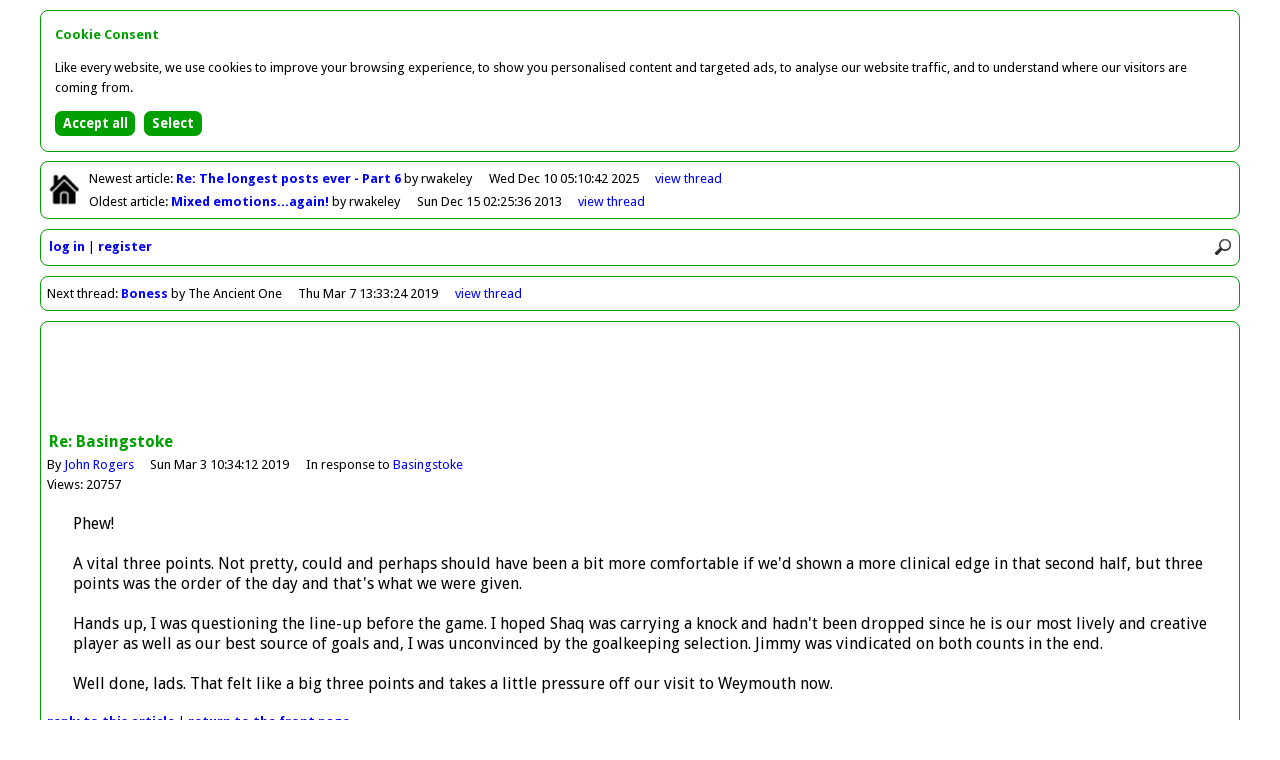

--- FILE ---
content_type: text/html
request_url: http://forum.hendonfc.net/article/42889
body_size: 2769
content:
<!DOCTYPE html>
<html id="home" lang="en">
<head>
<meta charset="utf-8" />
<title>Greensnet - Forum</title>

<base href="http://forum.hendonfc.net/" />

<link rel="icon" href="favicon.ico" type="image/x-icon" />

<link href="//fonts.googleapis.com/css?family=Droid+Sans:400,700" rel="stylesheet" type="text/css" />

<link href="colors.css?201504062145" rel="stylesheet" type="text/css" />
<link href="structure.css?201504062145" rel="stylesheet" type="text/css" />

<meta name="viewport" content="width=device-width, initial-scale=1.0">

<meta property="og:title" content="Re: Basingstoke  by John Rogers" />
<meta property="og:type" content="article" />
<meta property="og:image" content="http://forum.hendonfc.net/facebook.png" />
<meta property="og:url" content="http://forum.hendonfc.net/article/42889" />
<meta property="og:site_name" content="Greensnet - Forum" />
<meta property="og:description" content="Phew!

A vital three points. Not pretty, could and perhaps should have been a bit more comfortable if we'd shown a more clinical edge in that second half, but three points was the order of the day and that's what we were given.

Hands up, I was questioning the line-up before the game. I hoped Shaq.." />

<script async src="//pagead2.googlesyndication.com/pagead/js/adsbygoogle.js"></script>
<script>(adsbygoogle = window.adsbygoogle || []).requestNonPersonalizedAds=1;</script>
<script src="scripts/forum.min.js?201504062145" type="text/javascript"></script>

<noscript>

<style type="text/css">
.script {
	display:none;
}
</style>

</noscript>

</head>

<body>

<div id="container">

<div class="bordered" id="newestOldest">

<p class="home"><a href=""><img class="home" src="graphics/lightHome.png" alt="Return to front page" title="Return to front page" /></a></p>

<p id="newest">Newest<span class="min769"> article</span>: <a class="subject guest" href="article/43773">Re: The longest posts ever - Part 6
</a> by rwakeley<span class="date"><span class="max768">10/12/2025 05:10</span><span class="min769">Wed Dec 10 05:10:42 2025</span></span><span class="controls"><a href="thread/22418">view<span class="min769">&nbsp;thread</span></a></span></p>
<p id="oldest">Oldest<span class="min769"> article</span>: <a class="subject guest" href="article/38711">Mixed emotions...again!
</a> by rwakeley<span class="date"><span class="max768">15/12/2013 02:25</span><span class="min769">Sun Dec 15 02:25:36 2013</span></span><span class="controls"><a href="thread/21092">view<span class="min769">&nbsp;thread</span></a></span></p>

</div>

<div class="bordered" id="controls">

<div><img src="graphics/lightMenu.png" onclick="toggleMenu()" alt="Menu" title="Menu" /><img src="graphics/lightSearch.png" onclick="showSearch()" alt="Search" title="Search" /></div>

<div id="search"><form action="search" method="post"><input type="hidden" name="button" value="Search" /><input class="rounded" id="q" name="q" placeholder="Search forum" type="search" onblur="document.getElementById('search').style.display='none'" /></form></div>

<div id="clearer"></div>

<ul id="menu">
<li><a href="login">log in</a></li>
<li><a href="register">register</a></li>
</ul>

</div>

<div class="bordered" id="nextThread">

<p>Next<span class="min769"> thread</span>: <a class="subject guest" href="article/42898">Boness</a> by The Ancient One<span class="date"><span class="max768">7/3/2019 13:33</span><span class="min769">Thu Mar 7 13:33:24 2019</span></span><span class="controls"><a href="thread/22136">view<span class="min769">&nbsp;thread</span></a></span></p>

</div>
<div class="bordered" id="article">

<div id="horizAdContainer">

<div id="horizAd">

<script type="text/javascript"><!--
loadAd("horizAd");
//--></script>

</div>

</div>

<div class="article">

<p class="title">Re: Basingstoke </p>
<p class="author">By <a href="user/John+Rogers">John Rogers</a><span class="date"><span class="max768">3/3/2019 10:34</span><span class="min769">Sun Mar 3 10:34:12 2019</span></span><span class="parent">In response to <a href="article/42888">Basingstoke </a></span></p>
<p class="views">Views: 20757</p>
<p class="article">Phew!<br /><br />A vital three points. Not pretty, could and perhaps should have been a bit more comfortable if we'd shown a more clinical edge in that second half, but three points was the order of the day and that's what we were given.<br /><br />Hands up, I was questioning the line-up before the game. I hoped Shaq was carrying a knock and hadn't been dropped since he is our most lively and creative player as well as our best source of goals and, I was unconvinced by the goalkeeping selection. Jimmy was vindicated on both counts in the end. <br /><br />Well done, lads. That felt like a big three points and takes a little pressure off our visit to Weymouth now.</p>

<p class="controls"><a href="reply/42889">reply<span class="min769">&nbsp;to&nbsp;this&nbsp;article</span></a> | <a href=""><span class="min769">return&nbsp;to&nbsp;the&nbsp;</span>front&nbsp;page</a></p>


</div>

<p class="nextArticle">Next article in this thread: <a href="article/42890">Re: Basingstoke </a> by embee<span class="date"><span class="max768">3/3/2019 13:18</span><span class="min769">Sun Mar 3 13:18:41 2019</span></span></p>

<ul class="listing" id="thread22135">
<li id="article42888"><a href="toggle/22135" onclick="return toggleThread(22135)"><img class="toggle" id="toggle22135" src="graphics/minus.png" alt="Collapse thread" title="Collapse thread" /></a><span><a class="subject guest" href="article/42888" id="expLink22135">Basingstoke </a><a class="subject guest" href="thread/22135" id="colLink22135" style="display:none">Basingstoke </a> by <span>dw</span><span class="date"><span class="max768">2/3/2019 22:41</span><span class="min769">Sat Mar 2 22:41:22 2019</span></span></span><span class="controls"><span id="view22135"><a href="thread/22135"><span class="min769">view&nbsp;</span>thread</a></span></span></li>
<li id="article42889"><span style="padding-left:20px"><span class="current">Re: Basingstoke </span> by <span>John Rogers</span><span class="date"><span class="max768">3/3/2019 10:34</span><span class="min769">Sun Mar 3 10:34:12 2019</span></span></span></li>
<li id="article42890"><span style="padding-left:40px"><a class="subject guest" href="article/42890">Re: Basingstoke </a> by <span>embee</span><span class="date"><span class="max768">3/3/2019 13:18</span><span class="min769">Sun Mar 3 13:18:41 2019</span></span></span></li>
<li id="article42891"><span style="padding-left:60px"><a class="subject guest" href="article/42891">Re: Basingstoke </a> by <span>Mike Cox</span><span class="date"><span class="max768">3/3/2019 14:16</span><span class="min769">Sun Mar 3 14:16:50 2019</span></span></span></li>
<li id="article42892"><span style="padding-left:80px"><a class="subject guest" href="article/42892">Re: Basingstoke </a> by <span>SteveHFC</span><span class="date"><span class="max768">3/3/2019 15:14</span><span class="min769">Sun Mar 3 15:14:34 2019</span></span></span></li>
<li id="article42893"><span style="padding-left:100px"><a class="subject guest" href="article/42893">Re: Basingstoke </a> by <span>Dessie</span><span class="date"><span class="max768">3/3/2019 22:46</span><span class="min769">Sun Mar 3 22:46:34 2019</span></span></span></li>
<li id="article42895"><span style="padding-left:120px"><a class="subject guest" href="article/42895">Re: Basingstoke </a> by <span>Dessie</span><span class="date"><span class="max768">4/3/2019 11:11</span><span class="min769">Mon Mar 4 11:11:39 2019</span></span></span></li>
<li id="article42894"><span style="padding-left:120px"><a class="subject guest" href="article/42894">Re: Basingstoke </a> by <span>Deadman</span><span class="date"><span class="max768">4/3/2019 11:04</span><span class="min769">Mon Mar 4 11:04:18 2019</span></span></span></li>
<li id="article42896"><span style="padding-left:140px"><a class="subject guest" href="article/42896">Re: Basingstoke </a> by <span>rwakeley</span><span class="date"><span class="max768">4/3/2019 17:11</span><span class="min769">Mon Mar 4 17:11:28 2019</span></span></span></li>
<li id="article42897"><span style="padding-left:160px"><a class="subject guest" href="article/42897">Re: Basingstoke </a> by <span>Paulinbushey</span><span class="date"><span class="max768">5/3/2019 23:38</span><span class="min769">Tue Mar 5 23:38:24 2019</span></span></span></li>
<li class="summary" style="display:none;padding-left:20px" id="summary22135">10 articles by 9 users; views: 55330; latest: <a class="subject guest" href="thread/22135#article42897">Re: Basingstoke </a> by <span>Paulinbushey</span><span class="date"><span class="max768">5/3/2019 23:38</span><span class="min769">Tue Mar 5 23:38:24 2019</span></span></li>
</ul>

<script type="text/javascript"><!--
lastArticleNo=42897;
threadNo=22135;
initialiseCheckForNewArticles();
// --></script>

</div>

<div class="bordered" id="previousThread">

<p>Previous<span class="min769"> thread</span>: <a class="subject guest" href="article/42883">Weymouth</a> by SteveHFC<span class="date"><span class="max768">27/2/2019 08:15</span><span class="min769">Wed Feb 27 08:15:46 2019</span></span><span class="controls"><a href="thread/22134">view<span class="min769">&nbsp;thread</span></a></span></p>

</div>

<div class="bordered" id="footer">

<p><span class="min769">This forum is provided by </span><a href="http://forums.footballwebpages.co.uk">Forums.Football Web Pages.co.uk</a><span class="min481" id="links"><a href="contact">contact</a> | <a href="pricing">pricing</a> | <a href="privacy">privacy</a> | <a href="refunds">refunds</a></span></p>

</div>

</div>

<script src="scripts/cookie-consent.min.js"></script>
<script>
showCookieConsent();
</script>

<script type="text/javascript"><!--
collapsed=false;
forumDark=false;
newestArticleNo=43773;
newestArticleRead=false;
oldestArticleNo=38711;
oldestArticleRead=false;
originalUrl="article%2F42889";
// --></script>

</body>
</html>


--- FILE ---
content_type: text/html; charset=utf-8
request_url: https://www.google.com/recaptcha/api2/aframe
body_size: 267
content:
<!DOCTYPE HTML><html><head><meta http-equiv="content-type" content="text/html; charset=UTF-8"></head><body><script nonce="NUxjhGweu2bIgY97dRmOcg">/** Anti-fraud and anti-abuse applications only. See google.com/recaptcha */ try{var clients={'sodar':'https://pagead2.googlesyndication.com/pagead/sodar?'};window.addEventListener("message",function(a){try{if(a.source===window.parent){var b=JSON.parse(a.data);var c=clients[b['id']];if(c){var d=document.createElement('img');d.src=c+b['params']+'&rc='+(localStorage.getItem("rc::a")?sessionStorage.getItem("rc::b"):"");window.document.body.appendChild(d);sessionStorage.setItem("rc::e",parseInt(sessionStorage.getItem("rc::e")||0)+1);localStorage.setItem("rc::h",'1770146205854');}}}catch(b){}});window.parent.postMessage("_grecaptcha_ready", "*");}catch(b){}</script></body></html>

--- FILE ---
content_type: application/javascript
request_url: http://forum.hendonfc.net/scripts/cookie-consent.min.js
body_size: 1034
content:
function showCookieConsent(){var e=new XMLHttpRequest;return e.onreadystatechange=function(){if(4==this.readyState&&200==this.status){var e=unescape(this.responseText);document.querySelector("#container > div").insertAdjacentHTML("beforebegin",e)}},e.open("GET","cookies?get=cookieConsentModal",!0),e.send(),!1}function acceptAllCookies(){saveCookies(!0,!0,!0)}function selectCookies(){document.getElementById("cookie-short").style.display="none",document.getElementById("cookie-long").style.display=""}function changeCookie(e){document.getElementById(e.id+"-label").innerHTML=e.checked?"Active":"Inactive"}function saveChoices(){saveCookies(document.getElementById("functionality").checked,document.getElementById("advertising").checked,document.getElementById("tracking").checked)}function saveCookies(e,t,n){var o="cookies?save=cookieConsent&functionality="+e+"&advertising="+t+"&tracking="+n,i=new XMLHttpRequest;i.onreadystatechange=function(){4==this.readyState&&200==this.status&&location.reload()},i.open("GET",o,!0),i.send()}